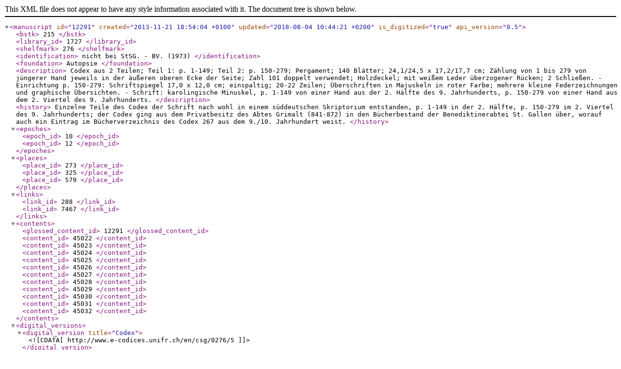

--- FILE ---
content_type: application/xml; charset=utf-8
request_url: https://glossen.germ-ling.uni-bamberg.de/manuscripts/12291.xml
body_size: 2448
content:
<?xml version="1.0" encoding="UTF-8"?>
<manuscript id="12291" created="2013-11-21 18:54:04 +0100" updated="2018-08-04 10:44:21 +0200" is_digitized="true" api_version="0.5">
  <bstk>
215  </bstk>
  <library_id>
1727  </library_id>
  <shelfmark>
276  </shelfmark>
  <identification>
nicht bei StSG. - BV. (1973)  </identification>
  <foundation>
Autopsie  </foundation>
  <description>
Codex aus 2 Teilen; Teil 1: p. 1-149; Teil 2: p. 150-279; Pergament; 140 Blätter; 24,1/24,5 x 17,2/17,7 cm; Zählung von 1 bis 279 von jüngerer Hand jeweils in der äußeren oberen Ecke der Seite; Zahl 101 doppelt verwendet; Holzdeckel; mit weißem Leder überzogener Rücken; 2 Schließen. - Einrichtung p. 150-279: Schriftspiegel 17,0 x 12,0 cm; einspaltig; 20-22 Zeilen; Überschriften in Majuskeln in roter Farbe; mehrere kleine Federzeichnungen und graphische Übersichten. - Schrift: karolingische Minuskel, p. 1-149 von einer Hand aus der 2. Hälfte des 9. Jahrhunderts, p. 150-279 von einer Hand aus dem 2. Viertel des 9. Jahrhunderts.  </description>
  <history>
Einzelne Teile des Codex der Schrift nach wohl in einem süddeutschen Skriptorium entstanden, p. 1-149 in der 2. Hälfte, p. 150-279 im 2. Viertel des 9. Jahrhunderts; der Codex ging aus dem Privatbesitz des Abtes Grimalt (841-872) in den Bücherbestand der Benediktinerabtei St. Gallen über, worauf auch ein Eintrag im Bücherverzeichnis des Codex 267 aus dem 9./10. Jahrhundert weist.  </history>
  <epoches>
    <epoch_id>
10    </epoch_id>
    <epoch_id>
12    </epoch_id>
  </epoches>
  <places>
    <place_id>
273    </place_id>
    <place_id>
325    </place_id>
    <place_id>
579    </place_id>
  </places>
  <links>
    <link_id>
288    </link_id>
    <link_id>
7467    </link_id>
  </links>
  <contents>
    <glossed_content_id>
12291    </glossed_content_id>
    <content_id>
45022    </content_id>
    <content_id>
45023    </content_id>
    <content_id>
45024    </content_id>
    <content_id>
45025    </content_id>
    <content_id>
45026    </content_id>
    <content_id>
45027    </content_id>
    <content_id>
45028    </content_id>
    <content_id>
45029    </content_id>
    <content_id>
45030    </content_id>
    <content_id>
45031    </content_id>
    <content_id>
45032    </content_id>
  </contents>
  <digital_versions>
    <digital_version title="Codex">
      <![CDATA[http://www.e-codices.unifr.ch/en/csg/0276/5
]]>
    </digital_version>
  </digital_versions>
  <citations>
    <citation_id>
1484    </citation_id>
    <citation_id>
1594    </citation_id>
    <citation_id>
10128    </citation_id>
    <citation_id>
5549    </citation_id>
  </citations>
</manuscript>
